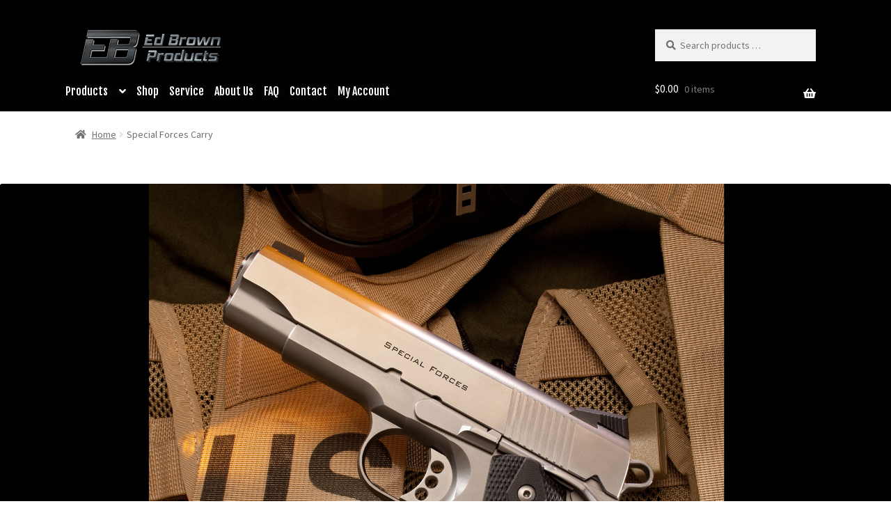

--- FILE ---
content_type: text/css
request_url: https://www.edbrown.com/wp-content/uploads/siteorigin-widgets/sow-slider-default-6d39609536fd-1406.css?ver=6.9
body_size: 54
content:
.so-widget-sow-slider-default-6d39609536fd-1406 .sow-slider-base ul.sow-slider-images .sow-slider-image-wrapper {
  
  display: flex;
  align-items: center;
}
.so-widget-sow-slider-default-6d39609536fd-1406 .sow-slider-base ul.sow-slider-images .sow-slider-image-wrapper > a {
  display: block;
  width: 100%;
}
.so-widget-sow-slider-default-6d39609536fd-1406 .sow-slider-base ul.sow-slider-images .sow-slider-image-wrapper .sow-slider-image-foreground-wrapper,
.so-widget-sow-slider-default-6d39609536fd-1406 .sow-slider-base ul.sow-slider-images .sow-slider-image-wrapper > a .sow-slider-foreground-image {
  display: block;
  line-height: 0;
  margin-right: auto;
  margin-left: auto;
}
.so-widget-sow-slider-default-6d39609536fd-1406 .sow-slider-base .sow-slider-pagination {
  text-align: right;
}
.so-widget-sow-slider-default-6d39609536fd-1406 .sow-slider-base .sow-slider-pagination li a {
  background: #ffffff;
}
.so-widget-sow-slider-default-6d39609536fd-1406 .sow-slider-base .sow-slide-nav {
  font-size: 25px;
}
.so-widget-sow-slider-default-6d39609536fd-1406 .sow-slider-base .sow-slide-nav a {
  color: #ffffff;
}

--- FILE ---
content_type: text/css
request_url: https://www.edbrown.com/wp-content/uploads/siteorigin-widgets/sow-headline-default-cc4621212f76-1406.css?ver=6.9
body_size: 101
content:
.so-widget-sow-headline-default-cc4621212f76-1406 .sow-headline-container h1.sow-headline {
  font-family: Fjalla One;
  font-weight: 400;
  
  text-align: center;
  
  line-height: 1.4em;
  
  
  
}
@media (max-width: 780px) {
  .so-widget-sow-headline-default-cc4621212f76-1406 .sow-headline-container h1.sow-headline {
    text-align: center;
  }
}
.so-widget-sow-headline-default-cc4621212f76-1406 .sow-headline-container h3.sow-sub-headline {
  
  text-align: center;
  
  line-height: 1.4em;
  
  
  
}
@media (max-width: 780px) {
  .so-widget-sow-headline-default-cc4621212f76-1406 .sow-headline-container h3.sow-sub-headline {
    text-align: center;
  }
}
.so-widget-sow-headline-default-cc4621212f76-1406 .sow-headline-container .decoration {
  line-height: 0em;
  text-align: center;
  margin-top: 20px;
  margin-bottom: 20px;
}
@media (max-width: 780px) {
  .so-widget-sow-headline-default-cc4621212f76-1406 .sow-headline-container .decoration {
    text-align: center;
  }
}
.so-widget-sow-headline-default-cc4621212f76-1406 .sow-headline-container .decoration .decoration-inside {
  height: 1px;
  display: inline-block;
  border-top: 1px solid #eeeeee;
  width: 100%;
  max-width: 80%;
}
.so-widget-sow-headline-default-cc4621212f76-1406 .sow-headline-container *:first-child {
  margin-top: 0 !important;
}
.so-widget-sow-headline-default-cc4621212f76-1406 .sow-headline-container *:last-child {
  margin-bottom: 0 !important;
}

--- FILE ---
content_type: text/css
request_url: https://www.edbrown.com/wp-content/uploads/siteorigin-widgets/sow-button-flat-e796bed449ed-1406.css?ver=6.9
body_size: 190
content:
.so-widget-sow-button-flat-e796bed449ed-1406 .ow-button-base {
  zoom: 1;
}
.so-widget-sow-button-flat-e796bed449ed-1406 .ow-button-base:before {
  content: '';
  display: block;
}
.so-widget-sow-button-flat-e796bed449ed-1406 .ow-button-base:after {
  content: '';
  display: table;
  clear: both;
}
@media (max-width: 780px) {
  .so-widget-sow-button-flat-e796bed449ed-1406 .ow-button-base.ow-button-align-center {
    text-align: center;
  }
  .so-widget-sow-button-flat-e796bed449ed-1406 .ow-button-base.ow-button-align-center.ow-button-align-justify .sowb-button {
    display: inline-block;
  }
}
.so-widget-sow-button-flat-e796bed449ed-1406 .ow-button-base .sowb-button {
  -ms-box-sizing: border-box;
  -moz-box-sizing: border-box;
  -webkit-box-sizing: border-box;
  box-sizing: border-box;
  font-family: Fjalla One;
  
  -webkit-border-radius: 0.25;
  -moz-border-radius: 0.25;
  border-radius: 0.25;
  background: #1e73be;
  border-width: 1px 0;
  border: 1px solid #1e73be;
  color: #ffffff !important;
  font-size: 1;
  
  padding: 1;
  text-shadow: 0 1px 0 rgba(0, 0, 0, 0.05);
  padding-inline: 2;
}
.so-widget-sow-button-flat-e796bed449ed-1406 .ow-button-base .sowb-button.ow-button-hover:active,
.so-widget-sow-button-flat-e796bed449ed-1406 .ow-button-base .sowb-button.ow-button-hover:hover {
  background: #217ed0;
  border-color: #217ed0;
  color: #ffffff !important;
}

--- FILE ---
content_type: text/css
request_url: https://www.edbrown.com/wp-content/uploads/siteorigin-widgets/sow-headline-default-d9906efadf98-1406.css?ver=6.9
body_size: 102
content:
.so-widget-sow-headline-default-d9906efadf98-1406 .sow-headline-container h1.sow-headline {
  font-family: Fjalla One;
  font-weight: 400;
  
  text-align: center;
  
  line-height: 1.4em;
  
  
  
}
@media (max-width: 780px) {
  .so-widget-sow-headline-default-d9906efadf98-1406 .sow-headline-container h1.sow-headline {
    text-align: center;
  }
}
.so-widget-sow-headline-default-d9906efadf98-1406 .sow-headline-container h3.sow-sub-headline {
  
  text-align: center;
  
  line-height: 1.4em;
  
  
  
}
@media (max-width: 780px) {
  .so-widget-sow-headline-default-d9906efadf98-1406 .sow-headline-container h3.sow-sub-headline {
    text-align: center;
  }
}
.so-widget-sow-headline-default-d9906efadf98-1406 .sow-headline-container .decoration {
  line-height: 0em;
  text-align: center;
  margin-top: 20px;
  margin-bottom: 20px;
}
@media (max-width: 780px) {
  .so-widget-sow-headline-default-d9906efadf98-1406 .sow-headline-container .decoration {
    text-align: center;
  }
}
.so-widget-sow-headline-default-d9906efadf98-1406 .sow-headline-container .decoration .decoration-inside {
  height: 1px;
  display: inline-block;
  border-top: 1px solid #eeeeee;
  width: 100%;
  max-width: 80%;
}
.so-widget-sow-headline-default-d9906efadf98-1406 .sow-headline-container *:first-child {
  margin-top: 0 !important;
}
.so-widget-sow-headline-default-d9906efadf98-1406 .sow-headline-container *:last-child {
  margin-bottom: 0 !important;
}

--- FILE ---
content_type: text/css
request_url: https://www.edbrown.com/wp-content/uploads/siteorigin-widgets/sow-button-flat-02b96b3c2334-1406.css?ver=6.9
body_size: 196
content:
.so-widget-sow-button-flat-02b96b3c2334-1406 .ow-button-base {
  zoom: 1;
}
.so-widget-sow-button-flat-02b96b3c2334-1406 .ow-button-base:before {
  content: '';
  display: block;
}
.so-widget-sow-button-flat-02b96b3c2334-1406 .ow-button-base:after {
  content: '';
  display: table;
  clear: both;
}
@media (max-width: 780px) {
  .so-widget-sow-button-flat-02b96b3c2334-1406 .ow-button-base.ow-button-align-center {
    text-align: center;
  }
  .so-widget-sow-button-flat-02b96b3c2334-1406 .ow-button-base.ow-button-align-center.ow-button-align-justify .sowb-button {
    display: inline-block;
  }
}
.so-widget-sow-button-flat-02b96b3c2334-1406 .ow-button-base .sowb-button {
  -ms-box-sizing: border-box;
  -moz-box-sizing: border-box;
  -webkit-box-sizing: border-box;
  box-sizing: border-box;
  font-family: Fjalla One;
  
  -webkit-border-radius: 0.25em 0.25em 0.25em 0.25em;
  -moz-border-radius: 0.25em 0.25em 0.25em 0.25em;
  border-radius: 0.25em 0.25em 0.25em 0.25em;
  background: #1e73be;
  border-width: 1px 0;
  border: 1px solid #1e73be;
  color: #ffffff !important;
  font-size: 1em;
  
  padding: 1em;
  text-shadow: 0 1px 0 rgba(0, 0, 0, 0.05);
  padding-inline: 2em;
}
.so-widget-sow-button-flat-02b96b3c2334-1406 .ow-button-base .sowb-button.ow-button-hover:active,
.so-widget-sow-button-flat-02b96b3c2334-1406 .ow-button-base .sowb-button.ow-button-hover:hover {
  background: #217ed0;
  border-color: #217ed0;
  color: #ffffff !important;
}

--- FILE ---
content_type: text/css
request_url: https://www.edbrown.com/wp-content/uploads/siteorigin-widgets/sow-social-media-buttons-wire-160211ea7154.css?ver=6.9
body_size: 284
content:
.so-widget-sow-social-media-buttons-wire-160211ea7154 .social-media-button-container {
  zoom: 1;
  text-align: left;
  /*
	&:after {
		content:"";
		display:inline-block;
		width:100%;
	}
	*/
}
.so-widget-sow-social-media-buttons-wire-160211ea7154 .social-media-button-container:before {
  content: '';
  display: block;
}
.so-widget-sow-social-media-buttons-wire-160211ea7154 .social-media-button-container:after {
  content: '';
  display: table;
  clear: both;
}
@media (max-width: 780px) {
  .so-widget-sow-social-media-buttons-wire-160211ea7154 .social-media-button-container {
    text-align: left;
  }
}
.so-widget-sow-social-media-buttons-wire-160211ea7154 .sow-social-media-button-facebook-0 {
  background: transparent;
  text-shadow: 0 1px 0 rgba(0, 0, 0, 0.05);
  border: 2px solid #ffffff !important;
  color: #ffffff !important;
}
.so-widget-sow-social-media-buttons-wire-160211ea7154 .sow-social-media-button-facebook-0.ow-button-hover:focus,
.so-widget-sow-social-media-buttons-wire-160211ea7154 .sow-social-media-button-facebook-0.ow-button-hover:hover {
  background: #ffffff;
  color: #ffffff !important;
}
.so-widget-sow-social-media-buttons-wire-160211ea7154 .sow-social-media-button-instagram-0 {
  background: transparent;
  text-shadow: 0 1px 0 rgba(0, 0, 0, 0.05);
  border: 2px solid #ffffff !important;
  color: #ffffff !important;
}
.so-widget-sow-social-media-buttons-wire-160211ea7154 .sow-social-media-button-instagram-0.ow-button-hover:focus,
.so-widget-sow-social-media-buttons-wire-160211ea7154 .sow-social-media-button-instagram-0.ow-button-hover:hover {
  background: #ffffff;
  color: #ffffff !important;
}
.so-widget-sow-social-media-buttons-wire-160211ea7154 .sow-social-media-button-youtube-0 {
  background: transparent;
  text-shadow: 0 1px 0 rgba(0, 0, 0, 0.05);
  border: 2px solid #ffffff !important;
  color: #ffffff !important;
}
.so-widget-sow-social-media-buttons-wire-160211ea7154 .sow-social-media-button-youtube-0.ow-button-hover:focus,
.so-widget-sow-social-media-buttons-wire-160211ea7154 .sow-social-media-button-youtube-0.ow-button-hover:hover {
  background: #ffffff;
  color: #ffffff !important;
}
.so-widget-sow-social-media-buttons-wire-160211ea7154 .sow-social-media-button-x-twitter-0 {
  background: transparent;
  text-shadow: 0 1px 0 rgba(0, 0, 0, 0.05);
  border: 2px solid #ffffff !important;
  color: #ffffff !important;
}
.so-widget-sow-social-media-buttons-wire-160211ea7154 .sow-social-media-button-x-twitter-0.ow-button-hover:focus,
.so-widget-sow-social-media-buttons-wire-160211ea7154 .sow-social-media-button-x-twitter-0.ow-button-hover:hover {
  background: #78bdf1;
  color: #ffffff !important;
}
.so-widget-sow-social-media-buttons-wire-160211ea7154 .sow-social-media-button {
  display: inline-block;
  font-size: 2em;
  line-height: 1em;
  margin: 0.4em 0.4em 0.4em 0;
  padding: 0.5em 0;
  width: 2em;
  text-align: center;
  vertical-align: middle;
  -webkit-border-radius: 0.25em;
  -moz-border-radius: 0.25em;
  border-radius: 0.25em;
}
.so-widget-sow-social-media-buttons-wire-160211ea7154 .sow-social-media-button .sow-icon-fontawesome {
  display: inline-block;
  height: 1em;
}